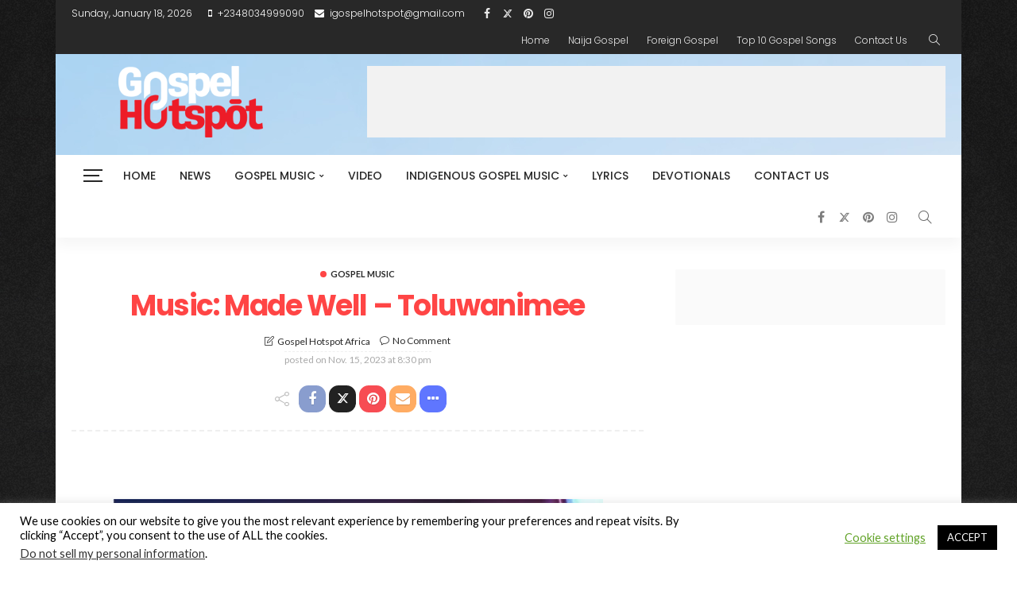

--- FILE ---
content_type: text/html; charset=utf-8
request_url: https://accounts.google.com/o/oauth2/postmessageRelay?parent=https%3A%2F%2Fgospelhotspot.net&jsh=m%3B%2F_%2Fscs%2Fabc-static%2F_%2Fjs%2Fk%3Dgapi.lb.en.2kN9-TZiXrM.O%2Fd%3D1%2Frs%3DAHpOoo_B4hu0FeWRuWHfxnZ3V0WubwN7Qw%2Fm%3D__features__
body_size: 160
content:
<!DOCTYPE html><html><head><title></title><meta http-equiv="content-type" content="text/html; charset=utf-8"><meta http-equiv="X-UA-Compatible" content="IE=edge"><meta name="viewport" content="width=device-width, initial-scale=1, minimum-scale=1, maximum-scale=1, user-scalable=0"><script src='https://ssl.gstatic.com/accounts/o/2580342461-postmessagerelay.js' nonce="ip11HB1xqdMH9sl_Tzo9CQ"></script></head><body><script type="text/javascript" src="https://apis.google.com/js/rpc:shindig_random.js?onload=init" nonce="ip11HB1xqdMH9sl_Tzo9CQ"></script></body></html>

--- FILE ---
content_type: text/html; charset=utf-8
request_url: https://www.google.com/recaptcha/api2/aframe
body_size: 263
content:
<!DOCTYPE HTML><html><head><meta http-equiv="content-type" content="text/html; charset=UTF-8"></head><body><script nonce="fb7IiZ2fnsd4XB7YnA97ag">/** Anti-fraud and anti-abuse applications only. See google.com/recaptcha */ try{var clients={'sodar':'https://pagead2.googlesyndication.com/pagead/sodar?'};window.addEventListener("message",function(a){try{if(a.source===window.parent){var b=JSON.parse(a.data);var c=clients[b['id']];if(c){var d=document.createElement('img');d.src=c+b['params']+'&rc='+(localStorage.getItem("rc::a")?sessionStorage.getItem("rc::b"):"");window.document.body.appendChild(d);sessionStorage.setItem("rc::e",parseInt(sessionStorage.getItem("rc::e")||0)+1);localStorage.setItem("rc::h",'1768731187379');}}}catch(b){}});window.parent.postMessage("_grecaptcha_ready", "*");}catch(b){}</script></body></html>